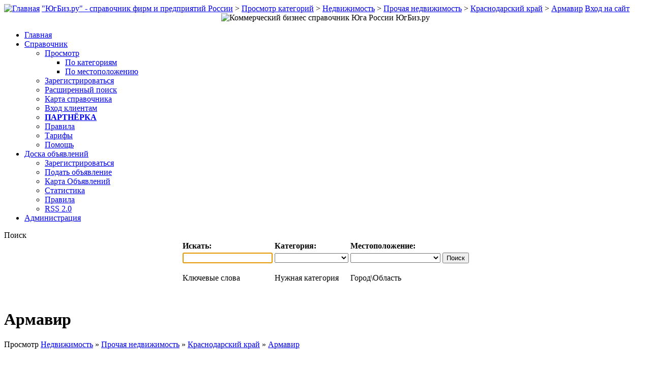

--- FILE ---
content_type: text/html; charset=UTF-8
request_url: http://ugbiz.ru/category/Nedvigimost/Prochaya-nedvijimost/location/Krasnodarskii-krai/Armavir/
body_size: 29560
content:
<!DOCTYPE html PUBLIC "-//W3C//DTD XHTML 1.0 Transitional//EN" "http://www.w3.org/TR/xhtml1/DTD/xhtml1-transitional.dtd">
<html dir="ltr" xmlns="http://www.w3.org/1999/xhtml" xml:lang="en">
<script type="text/javascript" src="http://reforum.ru/j/widgets.js"></script>
<script type="text/javascript">
RF.init({ partner_code: 791 });
</script>
<head>
<META NAME="webmoney.attestation.label" CONTENT="webmoney attestation label#7EB2C146-5545-43EF-8338-2B53081406F5"> 
    <title>Армавир - Краснодарский край - Прочая недвижимость - Недвижимость - 2017 г. ЮгБиз.ру</title>
    <meta http-equiv="Content-Type" content="text/html; charset=UTF-8" />
<meta name="description" content="Прочая недвижимость  г. Армавир, карта, адреса, телефоны, фирмы, предприятия
 Армавир - город Краснодарского края, в 250 км. от Краснодара, размещен на левом берегу реки Кубани. Название "Армавир" город получил в честь столицы старой Армении. Армавир был основан в 1839 году, население города составляло 187,8 тыс. человек. Армавир по праву можно считать одним из самых многонациональных городов, здесь проживают армяне, греки, грузины, евреи, русские и др. Климат Армавира умеренно-континентальный. Армавир считается одиним из крупнейших экономических и культурных центров Кубани.

 На сегоднешний день в городе Армавире развито машиностроение, химическая промышленность, пищевая промышленность, есть молочный комбинат, кондитерская фабрика. Город славится ухоженными парками, скверами, аллеями цветов. Армавир привлекает любителей истории и экскурсий, так как здесь находится около 200 памятников архитектуры, в Армавире большой краеведческий музей. Из экскурсий Армавира самые популярные - это катание на фаэтоне и музей конезавода "Восход", дендрологический парк в станице Гончарка. Гостиницы Армавира примут желающих в любое время. Также в Армавире большой выбор дальних экскурсий по всему Краснодарскому краю. В нашем справочнике находится подробная информация о городе Армавир, его основных достопримечательностях, предприятиях и организациях.

Карта г. Армавир" />
<meta name="keywords" content="г. Армавир, карта, адреса, телефоны, фирмы, предприятия" /><meta name='yandex-verification' content='792f98837bcd72bf' />
    <link rel="stylesheet" type="text/css" href="http://ugbiz.ru/template/def/css.css" />
<link rel="stylesheet" type="text/css" href="http://ugbiz.ru/template/def/menu/pro_dropdown_2.css" />

<script src="http://ugbiz.ru/template/def/menu/stuHover.js" type="text/javascript"></script>
    <!--[if IE 8]><link rel="stylesheet" type="text/css" href="http://ugbiz.ru/template/def/css-ie8.css" /><![endif]-->
    <!--[if IE 7]><link rel="stylesheet" type="text/css" href="http://ugbiz.ru/template/def/css-ie7.css" /><![endif]-->
    <link rel="stylesheet" type="text/css" href="http://ugbiz.ru/includes/jquery/jquery.css" />
    <style type="text/css">
.off {display:none}
</style>

<script src="https://ajax.googleapis.com/ajax/libs/jquery/2.1.3/jquery.min.js"></script>
<script type="text/javascript" src="http://ugbiz.ru/includes/jquery/jquery_custom.js"></script>
<script type="text/javascript" src="http://ugbiz.ru/includes/javascript_global.js"></script>
<script type="text/javascript" src="http://ugbiz.ru/template/def/javascript.js"></script>
<script language="javascript" type="text/javascript" charset="UTF-8">
//<![CDATA[
$(window).load(function(){$.ajaxSetup({ url: "http://ugbiz.ru/ajax.php", type: "POST", data: { from_pmd: "2800595aa761384e0e497b4ebcd324f7" }});$.getScript("http://ugbiz.ru/cron.php?type=javascript");});
//]]>
</script>



<!--
<script type="text/javascript" src="http://ugbiz.ru/includes/jquery/jquery.js"></script>
<script type="text/javascript" src="http://ugbiz.ru/includes/jquery/jquery_custom.js"></script>
<script type="text/javascript" src="http://ugbiz.ru/includes/javascript_global.js"></script>
<script type="text/javascript" src="http://ugbiz.ru/template/def/javascript.js"></script>
<script language="javascript" type="text/javascript" charset="UTF-8">
//<![CDATA[
$(window).load(function(){$.ajaxSetup({ url: "http://ugbiz.ru/ajax.php", type: "POST", data: { from_pmd: "54bd470ccc0ba7eb4033525a419e4bb4" }});$.getScript("http://ugbiz.ru/cron.php?type=javascript");});
//]]>
</script>

-->
</head>
<body>
<div id="header" background: #ffffff;>
    <div id="status-line">
        <span id="breadcrumbs">
            <a href="http://ugbiz.ru"><img id="home" src="http://ugbiz.ru/template/def/images/icon_home.gif" border="0" alt="Главная" /></a>
            <a href="http://ugbiz.ru">"ЮгБиз.ру" - справочник фирм и предприятий России</a>
                            > <a href="http://ugbiz.ru/browse_categories.php">Просмотр категорий</a>
                            > <a href="http://ugbiz.ru/category/Nedvigimost/">Недвижимость</a>
                            > <a href="http://ugbiz.ru/category/Nedvigimost/Prochaya-nedvijimost/">Прочая недвижимость</a>
                            > <a href="http://ugbiz.ru/category/Nedvigimost/Prochaya-nedvijimost/location/Krasnodarskii-krai/">Краснодарский край</a>
                            > <a href="http://ugbiz.ru/category/Nedvigimost/Prochaya-nedvijimost/location/Krasnodarskii-krai/Armavir/">Армавир</a>
                    </span>
        <span id="login-status">
                            <a href="http://ugbiz.ru/members/index.php">Вход на сайт</a>
                    </span>
    </div>
    <center><img id="logo" src="http://ugbiz.ru/template/def/images/logo.jpg" border="0" alt="Коммерческий бизнес справочник Юга России ЮгБиз.ру" />  
    </center>      
</div>  
<span class="preload1"></span>
<span class="preload2"></span>

<ul id="nav">
	<li class="top"><a href="/" class="top_link"><span>Главная</span></a></li>
	<li class="top"><a href="/" id="products" class="top_link"><span class="down">Справочник</span></a>
		<ul class="sub">
			<li><a href="/" class="fly">Просмотр</a>
					<ul>
						<li><a href="/browse_categories.php">По категориям</a></li>
						<li><a href="/browse_locations.php">По местоположению</a></li>
					</ul>
			</li>
			<li><a href="/members/user_account_add.php">Зарегистрироваться</a></li>
			<li><a href="/search.php">Расширенный поиск</a></li>
			<li><a href="/sitemap.php">Карта справочника</a></li>
			<li><a href="/members/">Вход клиентам</a></li>
      <li><a href="/pages/partneram.html"><b>ПАРТНЁРКА</b></a></li>
			<li><a href="/pages/pravila.html">Правила</a></li>
			<li><a href="/pages/tarify.html">Тарифы</a></li>
			<li><a href="/pages/help.html">Помощь</a></li>
			
			
		</ul>
	</li>
<li class="top"><a href="/doska/" id="products" class="top_link"><span class="down">Доска объявлений</span></a>
		<ul class="sub">
		 <li><a href="http://ugbiz.ru/doska/index.php?do=register">Зарегистрироваться</a></li>
		 <li><a href="http://ugbiz.ru/doska/addnews.html">Подать объявление</a></li>
		 <li><a href="http://ugbiz.ru/doska/sitemap.xml">Карта Объявлений</a></li>
		 <li><a href="http://ugbiz.ru/doska/statistics.html">Статистика</a></li>
		 <li><a href="http://ugbiz.ru/doska/rules.html">Правила</a></li>
     <li><a href="http://ugbiz.ru/doska/engine/rss.php">RSS 2.0</a></li>
		</ul>
	</li>
	<li class="top"><a href="/doska/contacty.html" id="privacy" class="top_link"><span>Администрация</span></a></li>
</ul>
<div id="container">
    <div id="center" class="column">
        <!-- MIDDLE COLUMN -->
        <table cellpadding="0" cellspacing="0" border="0" width="100%">
            </table>
                            <div class="box">
                    <div class="box-header">
                        <div class="box-side">Поиск</div>
                    </div>
                    <div class="box-body">
                        <div class="box-side">
                            <div class="box-content">
<div align="center">
                               <noindex> <div id="searchform">
    <div class="form-container">
        <form action="http://ugbiz.ru/search_results.php" method="get">
            <table align="center">
                <tr>
                    <td><strong>Искать:</strong></td>
                    <td><strong>Категория:</strong></td>
                    <td><strong>Местоположение:</strong></td>

                    <td></td>
                </tr>
                <tr>
                    <td><input type="text" value="" id="keyword" name="keyword" class="text" /></td>
                    <td><select id="category" name="category" class="select"><option value=""></option><option value="14">Авто и Транспорт</option><option value="4">Интернет</option><option value="12">Интерьер</option><option value="10">Магазины</option><option value="11">Металлопрокат</option><option value="3">Недвижимость</option><option value="8">Оборудование</option><option value="9">Общество</option><option value="5">Отдых</option><option value="159">Промышленность</option><option value="13">Работа</option><option value="7">Сельское хозяйство</option><option value="2">Строительство</option><option value="139">Транспорт</option><option value="6">Услуги</option></select></td>
                    <td>
                        <!-- <input type="text" value="" id="location" name="location" class="text" /> -->
                        <select id="location_id" name="location_id" class="select"><option value=""></option><option value="76">Адыгея</option><option value="74">Астраханская область</option><option value="73">Волгоградская область</option><option value="72">Дагестан</option><option value="71">Ингушетия</option><option value="70">Кабардино-Балкарская</option><option value="69">Калмыкия</option><option value="68">Карачаево-Черкесская</option><option value="22">Краснодарский край</option><option value="65">Ростовская область</option><option value="67">Северная Осетия Алания</option><option value="52">Ставропольский край</option><option value="66">Чеченская Республика</option><option value="225">Другие Регионы России</option><option value="317">Другие страны</option></select>                    </td>

                    <td><input type="submit" id="submit" name="submit" class="submit" value="Поиск" /></td>
                </tr>
                <tr>
                    <td valign="top" style="padding-bottom: 15px"><p class="note">Ключевые слова</p></td>
                    <td valign="top" style="padding-bottom: 15px"><p class="note">Нужная категория</p></td>
                    <td valign="top" style="padding-bottom: 15px"><p class="note">Город\Область</p></td>

                    <td></td>
                </tr> 
            </table>
        </form>
    </div>
</div>
<script type="text/javascript"><!-- 
document.getElementById('keyword').focus(); 
//--></script>                                                   <!-- Яндекс.Директ -->
<script type="text/javascript">
//<![CDATA[
yandex_partner_id = 66150;
yandex_site_bg_color = 'FBFBFB';
yandex_site_charset = 'utf-8';
yandex_ad_format = 'direct';
yandex_font_size = 1;
yandex_direct_type = 'horizontal';
yandex_direct_limit = 4;
yandex_direct_header_bg_color = 'FBFBFB';
yandex_direct_title_color = '3333FF';
yandex_direct_url_color = '3333FF';
yandex_direct_all_color = '3333FF';
yandex_direct_text_color = '666666';
yandex_direct_hover_color = 'FF3333';
yandex_direct_favicon = true;
document.write('<sc'+'ript type="text/javascript" src="http://an.yandex.ru/system/context.js"></sc'+'ript>');
//]]>
</script></noindex>
                            </div></div>
                        </div>
                    </div>
                    <div class="box-footer">
                        <div class="box-side"></div>
                    </div>
                </div>
                        <div class="box">
            <div class="box-header">
                <div class="box-side"><INDEX><h1>Армавир</h1></INDEX></div>
            </div>
            <div class="box-body">
                <div class="box-side">
                    <div class="box-content">
                                                <div id="content">
                            
    Просмотр            <a href="http://ugbiz.ru/category/Nedvigimost/">Недвижимость</a> &raquo;            <a href="http://ugbiz.ru/category/Nedvigimost/Prochaya-nedvijimost/">Прочая недвижимость</a> &raquo;            <a href="http://ugbiz.ru/category/Nedvigimost/Prochaya-nedvijimost/location/Krasnodarskii-krai/">Краснодарский край</a> &raquo;            <a href="http://ugbiz.ru/category/Nedvigimost/Prochaya-nedvijimost/location/Krasnodarskii-krai/Armavir/">Армавир</a>    <br /><br />

<br class="clear" />
    <div>
        Поиск в найденом: 
        <form style="display: inline;" action="http://ugbiz.ru/search_results.php" method="get">
            <input name="keyword" type="text" style="width: 150px; margin-right: 5px;" />
            <input name="category" type="hidden" value="52" />
            <input name="location_id" type="hidden" value="23" />
            <input class="submit" type="submit" name="submit" value="Поиск" />
        </form>
    </div>
  <!--sss-->
    <ul class="listing_results">
    <li class="listing_results">
    <!--
            -->
    <div class="listing_results_logo"><a href="http://ugbiz.ru/---1915.html"><img border="0" src="http://ugbiz.ru/files/logo/thumbnails/1915.jpg" alt="ООО &quot;Армавир Оценка&quot;. Адрес: Краснодарский край, Армавир, 
, ул.Ленина 72." title="ООО &quot;Армавир Оценка&quot;. Адрес: Краснодарский край, Армавир, 
, ул.Ленина 72."  /></a></div>
    <div class="listing_results_listing">
        <div class="listing_results_rating">
        <ul class="star-rating">
            <li class="current-rating" style="width:61.28px;">3.83</li>
        </ul></div>
        <div class="listing_results_title"><b><a href="http://ugbiz.ru/---1915.html"><span class="listing_default">ООО "Армавир Оценка"</b></span></a>  </div>
        <div class="listing_results_address">
                       <b>Краснодарский край, Армавир, 
, ул.Ленина 72.</b><br />
        </div>
        
        <div class="listing_results_description">
             ООО "Армавир Оценка" <br />
<br />
Оценка всех видов собственности <br />
<br />
Оценка по ЮФО с выездом<br />
<br />
- Оценка имущественных комплексов;<br />
- Оценка транспортных средств;        </div>
    </div> 
</li></ul>
<span class="page-numbers-results">
    Результаты: <strong>1 - 1</strong> из 1</span>
<span class="page-numbers">
        &lt;&lt;     
    &lt; 
            [<strong>1</strong>]
         &gt; 
     &gt;&gt; 
</span><br />
<br />                        </div>
                    </div>
                </div>
            </div>
            <div class="box-footer">
                <div class="box-side"></div>
            </div>
        </div>
        <!-- END MIDDLE COLUMN -->
    </div>
<div id="left" class="column">
        <!-- LEFT COLUMN -->
        <noindex><a href=http://ugbiz.ru/members/user_account_add.php><img src="http://ugbiz.ru/template/def/images/add.png" alt="Добавить организацию в справочник ЮгБиз.ру" title="Добавить организацию в справочник ЮгБиз.ру" /></a>
<center><div class="box">
    <div class="box-header">
        <div class="box-side"><a href="http://ugbiz.ru/xml.php?type=rss_categories"><img src="http://ugbiz.ru/template/def/images/rss.gif" alt="" /></a>Категории</div>
    </div>
    <div class="box-body">
        <div class="box-side">
            <div class="box-content">
                <div id="sidebox_categories">
                    <ul class="box_list">
                                                    <li class="box_list"><a href="http://ugbiz.ru/category/Avto-i-Transport/location/Krasnodarskii-krai/Armavir/">Авто и Транспорт</a></li>
                                                    <li class="box_list"><a href="http://ugbiz.ru/category/Internet/location/Krasnodarskii-krai/Armavir/">Интернет</a></li>
                                                    <li class="box_list"><a href="http://ugbiz.ru/category/Interier/location/Krasnodarskii-krai/Armavir/">Интерьер</a></li>
                                                    <li class="box_list"><a href="http://ugbiz.ru/category/Magazins/location/Krasnodarskii-krai/Armavir/">Магазины</a></li>
                                                    <li class="box_list"><a href="http://ugbiz.ru/category/Metallprokat/location/Krasnodarskii-krai/Armavir/">Металлопрокат</a></li>
                                                    <li class="box_list"><a href="http://ugbiz.ru/category/Nedvigimost/location/Krasnodarskii-krai/Armavir/">Недвижимость</a></li>
                                                    <li class="box_list"><a href="http://ugbiz.ru/category/Oborudovanie/location/Krasnodarskii-krai/Armavir/">Оборудование</a></li>
                                                    <li class="box_list"><a href="http://ugbiz.ru/category/Obshestvo/location/Krasnodarskii-krai/Armavir/">Общество</a></li>
                                                    <li class="box_list"><a href="http://ugbiz.ru/category/Otdih/location/Krasnodarskii-krai/Armavir/">Отдых</a></li>
                                                    <li class="box_list"><a href="http://ugbiz.ru/category/prom/location/Krasnodarskii-krai/Armavir/">Промышленность</a></li>
                                                    <li class="box_list"><a href="http://ugbiz.ru/category/Rabota/location/Krasnodarskii-krai/Armavir/">Работа</a></li>
                                                    <li class="box_list"><a href="http://ugbiz.ru/category/Selskoe-hozyaistvo/location/Krasnodarskii-krai/Armavir/">Сельское хозяйство</a></li>
                                                    <li class="box_list"><a href="http://ugbiz.ru/category/stroitelstvo/location/Krasnodarskii-krai/Armavir/">Строительство</a></li>
                                                    <li class="box_list"><a href="http://ugbiz.ru/category/transport/location/Krasnodarskii-krai/Armavir/">Транспорт</a></li>
                                                    <li class="box_list"><a href="http://ugbiz.ru/category/Uslugi/location/Krasnodarskii-krai/Armavir/">Услуги</a></li>
                                            </ul>
                </div>
            </div>
        </div>
    </div>
    <div class="box-footer">
        <div class="box-side"></div>
    </div>
</div><br />
<script type="text/javascript"><!--
google_ad_client = "ca-pub-2843933645891729";
/* ugbiz 180x150 */
google_ad_slot = "3360601543";
google_ad_width = 180;
google_ad_height = 150;
//-->
</script>
<script type="text/javascript"
src="http://pagead2.googlesyndication.com/pagead/show_ads.js">
</script></center>
<br />
        <div class="box">
    <div class="box-header">
        <div class="box-side">
            <a href="http://ugbiz.ru/xml.php?type=rss_recent_listings"><img src="http://ugbiz.ru/template/def/images/rss.gif" alt="" /></a><a href="http://www.yandex.ru/?add=45571&from=promocode" title="Добавить в Яндекс"><font color="black">Новенькие</font></a>
        </div>
    </div>
    <div class="box-body">
        <div class="box-side">
        
            <div class="box-content">
                
                    <ul class="box_list">
                    <li class="box_list">
                <a href="http://ugbiz.ru/httpwwwglavmosstroyru-13258.html"><span class="listing_sidebox_title">Главмосстрой</span></a><br />
                <span class="listing_sidebox_location">г. Москва, ул. Тверская, д.6, стр. 2
125009
Другое,  
</span> 
                <span class="listing_sidebox_description">Строительство объектов жилищно-гражданского </span> 
                <span class="listing_sidebox_details">06-10-2015</span>
            </li>
                    <li class="box_list">
                <a href="http://ugbiz.ru/edelweiss-13257.html"><span class="listing_sidebox_title">Edelweiss - доставка цветов в Ставрополе</span></a><br />
                <span class="listing_sidebox_location">ул. Мира, 345
355017
Ставропольский край, Ставрополь 
</span> 
                <span class="listing_sidebox_description">Интернет-магазин цветов с доставкой в Ставрополе и Ставропольском крае. Доставка возможна через 1-2 часа. </span> 
                <span class="listing_sidebox_details">06-10-2015</span>
            </li>
                    <li class="box_list">
                <a href="http://ugbiz.ru/prachechnaya-ideal-13256.html"><span class="listing_sidebox_title">Прачечная "Идеал"</span></a><br />
                <span class="listing_sidebox_location">ул. 23-я линия, 54
344019
Ростовская область, Ростов на Дону 
</span> 
                <span class="listing_sidebox_description">Размещение заказа. Сбор грязного белья. Стирка прямого белья, штор и пледов, спецодежды, фасонного белья, </span> 
                <span class="listing_sidebox_details">04-10-2015</span>
            </li>
                    <li class="box_list">
                <a href="http://ugbiz.ru/myfazendacom-13254.html"><span class="listing_sidebox_title">Моя Фазенда</span></a><br />
                <span class="listing_sidebox_location">Адыгея, Адыгейск 
</span> 
                <span class="listing_sidebox_description">Производитель садово-огородного инвентаря.</span> 
                <span class="listing_sidebox_details">28-09-2015</span>
            </li>
                    <li class="box_list">
                <a href="http://ugbiz.ru/httpbobrinet-13253.html"><span class="listing_sidebox_title">ПК "Бобры"</span></a><br />
                <span class="listing_sidebox_location">1-ый Тихорецкий проезд, 15
350028
Краснодарский край, Краснодар 
</span> 
                <span class="listing_sidebox_description">шпонирование, изготовление мебели по индивидуальным заказам, мебель на заказ, авторская мебель, </span> 
                <span class="listing_sidebox_details">25-09-2015</span>
            </li>
            </ul>
            </div>
        </div>
    </div>
    <div class="box-footer">
        <div class="box-side"></div>
    </div>
</div>      
        </noindex>

<script type="text/javascript">
<!--
var _acic={dataProvider:10};(function(){var e=document.createElement("script");e.type="text/javascript";e.async=true;e.src="https://www.acint.net/aci.js";var t=document.getElementsByTagName("script")[0];t.parentNode.insertBefore(e,t)})()
//-->
</script>        <!-- END LEFT COLUMN -->
    </div>
    <div id="right" class="column">
        <!-- RIGHT COLUMN -->
        <noindex><a href=http://ugbiz.ru/doska/index.php?do=register><img src="http://ugbiz.ru/template/def/images/add2.png" alt="Добавить объявление на доску ЮгБиз.ру" title="Добавить объявление на доску ЮгБиз.ру" /></a><br />
<br />
<style>
    .RFWidgetHeading, .RFWidgetTitleLink {color: #5678A2;}
    .RFWidgetTextLink {color: #5678A2;}
    .RFWidgetTitleLink:hover, .RFWidgetTextLink:hover, .RFWidgetDetailsLink:hover {text-decoration: none}
</style>
        <!-- Яндекс.Директ -->
<!-- Yandex.RTB R-A-66150-1 -->
<div id="yandex_rtb_R-A-66150-1"></div>
<script type="text/javascript">
    (function(w, d, n, s, t) {
        w[n] = w[n] || [];
        w[n].push(function() {
            Ya.Context.AdvManager.render({
                blockId: "R-A-66150-1",
                renderTo: "yandex_rtb_R-A-66150-1",
                async: true
            });
        });
        t = d.getElementsByTagName("script")[0];
        s = d.createElement("script");
        s.type = "text/javascript";
        s.src = "//an.yandex.ru/system/context.js";
        s.async = true;
        t.parentNode.insertBefore(s, t);
    })(this, this.document, "yandexContextAsyncCallbacks");
</script>
</noindex>
        <!-- END RIGHT COLUMN -->
    </div>
</div>
﻿

<div id="footer">
    <div align="center">
<noindex> 
<p  class="botlink">&nbsp; &copy; 2016 "ЮгБиз.ру" - Коммерческий бизнес справочник юга России. Добро пожаловать на справочник предприятий, организаций, мест отдыха и развлечения. При полном или частичном копировании материалов сайта обязательно ссылайтесь на "ЮгБиз.ру"! Администрация справочника не несёт ответственность за достоверность и актуальность данных пользователей.</p><br />
<br />
<!--LiveInternet counter--><script type="text/javascript"><!--
document.write("<a href='http://www.liveinternet.ru/click' "+
"target=_blank><img src='//counter.yadro.ru/hit?t15.11;r"+
escape(document.referrer)+((typeof(screen)=="undefined")?"":
";s"+screen.width+"*"+screen.height+"*"+(screen.colorDepth?
screen.colorDepth:screen.pixelDepth))+";u"+escape(document.URL)+
";"+Math.random()+
"' alt='' title='LiveInternet: РПЛБЪБОП ЮЙУМП РТПУНПФТПЧ ЪБ 24"+
" ЮБУБ, РПУЕФЙФЕМЕК ЪБ 24 ЮБУБ Й ЪБ УЕЗПДОС' "+
"border='0' width='88' height='31'><\/a>")
//--></script><!--/LiveInternet-->
<!--Openstat-->
<span id="openstat2229544"></span>
<script type="text/javascript">
var openstat = { counter: 2229544, image: 5081, color: "458efc", next: openstat, track_links: "all" };
(function(d, t, p) {
var j = d.createElement(t); j.async = true; j.type = "text/javascript";
j.src = ("https:" == p ? "https:" : "http:") + "//openstat.net/cnt.js";
var s = d.getElementsByTagName(t)[0]; s.parentNode.insertBefore(j, s);
})(document, "script", document.location.protocol);
</script>
</noindex>
    
	<p align="right" class="botlink" >| <a  href="#">На верх!</a> | <a  href="/">Главная</a> | <a  href="/pages/pravila.html">Правила</a> | <a href="/contact.php">Контакты</a> | <a rel="sidebar" href="/" onclick="this.title=document.title;this.href=document.URL;if(window.external && (!document.createTextNode || (typeof(window.external.AddFavorite)=='unknown'))){window.external.AddFavorite(document.URL, document.title);return false}">В избранное!</a></td>
  </p>
  </div>
</div>



</body>
</html>


--- FILE ---
content_type: text/html; charset=utf-8
request_url: https://www.google.com/recaptcha/api2/aframe
body_size: 268
content:
<!DOCTYPE HTML><html><head><meta http-equiv="content-type" content="text/html; charset=UTF-8"></head><body><script nonce="ekEHlu_Ux86zODixPOpvjA">/** Anti-fraud and anti-abuse applications only. See google.com/recaptcha */ try{var clients={'sodar':'https://pagead2.googlesyndication.com/pagead/sodar?'};window.addEventListener("message",function(a){try{if(a.source===window.parent){var b=JSON.parse(a.data);var c=clients[b['id']];if(c){var d=document.createElement('img');d.src=c+b['params']+'&rc='+(localStorage.getItem("rc::a")?sessionStorage.getItem("rc::b"):"");window.document.body.appendChild(d);sessionStorage.setItem("rc::e",parseInt(sessionStorage.getItem("rc::e")||0)+1);localStorage.setItem("rc::h",'1769027264165');}}}catch(b){}});window.parent.postMessage("_grecaptcha_ready", "*");}catch(b){}</script></body></html>